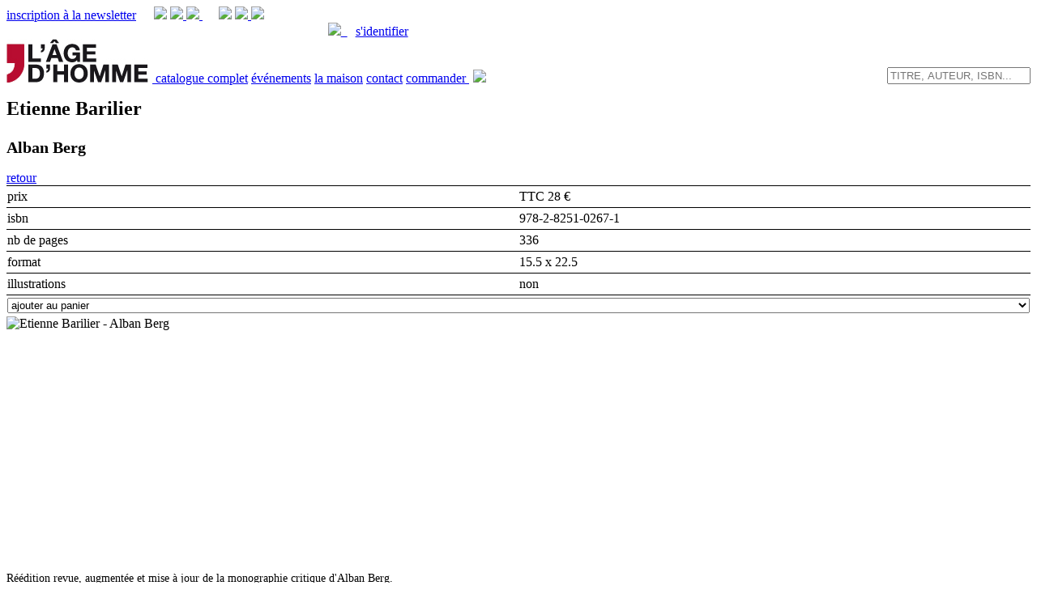

--- FILE ---
content_type: text/html; charset=UTF-8
request_url: http://www.lagedhomme.com/ouvrages/?idOuvrage=1605
body_size: 5101
content:

<!DOCTYPE HTML>
<html>
<head>	<meta http-equiv="Content-Type" content="text/html; charset=utf-8">
	<meta name="description" content="Alban Berg - 
 Etienne Barilier
Réédition revue, augmentée et mise à jour de la monographie critique d'Alban Berg.
Nouvelle édition">
	<title>Alban Berg - 
 Etienne Barilier
</title>		<link rel="canonical" href="https://www.lagedhomme.com/ouvrages/etienne+barilier/alban+berg/1605" />	<link href="/_styles/style.css" rel="stylesheet" type="text/css" />
	<script src="https://code.jquery.com/jquery.min.js"></script>	<style type="text/css">
		table {
			border-collapse:collapse;
			table-layout:fixed;
			width:100%;
		}
		tr {
			border-top:1px solid black;
		}
		td {
			height:24px;
			vertical-align:middle;
		} 
	</style>

	<script src="/_fonctions/infoCouverture.js"></script>
	<script>
		$(function() {
			//gestion du select
			var sel = $('select[name=quantite]');
			sel.next('input').attr('type', 'hidden');
			sel.css('width', '100%');
			sel.children('option').css('text-transform', 'none');
			sel.on('change', function() {
				$.post('/_ajax/ouvragePanierAjouter.php', {idOuvrage:sel.prev('input[name=id]').val(), quantite:sel.children('option:selected').val()}, function(data) {
					if(data!="")
						alert(data);
					$('#panierNbArticles').load("/_ajax/panierNbArticles.php");
					$('#sousMenuPanier').load("/_ajax/sousMenuPanier.php");
					sel.children('option[value=""]').prop('selected', true);
				});
			});
		});
	</script>
	<script type="text/javascript" src="/_fonctions/fonctions.js"></script>

	<script type="text/javascript">
		(function(i,s,o,g,r,a,m){i['GoogleAnalyticsObject']=r;i[r]=i[r]||function(){
  			(i[r].q=i[r].q||[]).push(arguments)},i[r].l=1*new Date();a=s.createElement(o),
  				m=s.getElementsByTagName(o)[0];a.async=1;a.src=g;m.parentNode.insertBefore(a,m)
  			})(window,document,'script','//www.google-analytics.com/analytics.js','ga');

		ga('create', 'UA-63808829-1', 'auto');
		ga('send', 'pageview');
	
		$(function() {
			//message corona
			$div = $("div.localGrand");
			if($div.length=='1')
				$div.css("display", "block").click(function() {
					$(this).fadeOut();
				});
			$div = $("div.localPiedDePage");
			$hauteur = $div.outerHeight();
			if($hauteur>70) {
				$div.css({'cursor':'pointer', 'height':'50px'}).data('hauteur', $hauteur).click(function() {
					$hauteur = $(this).outerHeight();
					if($hauteur>70)
						$(this).stop().animate({'height':'50px'});
					else
						$(this).stop().animate({'height':$(this).data('hauteur')});
				});
			}//if hauteur
			console.log($hauteur);
			
			path = "../";
			//gestion de l'ouverture et fermeture des sousMenus
			$('#sousMenuPanierOuvrir').on('mouseenter', function() {
				$('.sousMenu').each(function() {
					if($(this).attr('id')!="sousMenuPanier")
						$(this).stop(true, true).fadeOut();
				});
				var position = $(this).position().left;
				var positionMax = $(window).width() - $('#sousMenuPanier').outerWidth();
				if(position>positionMax)
					position = positionMax;
				$('#sousMenuPanier').css('left', position).fadeIn();
			});
			$('#sousMenuCompteOuvrir').on('mouseenter', function() {
				$('.sousMenu').each(function() {
					if($(this).attr('id')!="sousMenuCompte")
						$(this).stop(true, true).fadeOut();
				});
				var position = $(this).position().left;
				var positionMax = $(window).width() - $('#sousMenuCompte').outerWidth();
				if(position>positionMax)
					position = positionMax;
				$('#sousMenuCompte').css('left', position).fadeIn();
			});
			$('.sousMenu').on('mouseleave', function() {
				$('.sousMenu').stop(true, true).fadeOut();
			});
			$('#corpsFond').on('mouseenter', function() {
				$('.sousMenu').stop(true, true).fadeOut();
			});
			
			//gestion de l'onglet pour remonter
			var remonter = $('#remonter');
			remonter.on('click', function () {
				$('html, body').animate({scrollTop:0}, 'slow');
			});
			$(window).on('scroll', canevasRemonter);
			canevasRemonter();

			function canevasRemonter() {
				var display = remonter.css('display');
				if($(window).scrollTop() > 300) {
					if(display=="none")
						remonter.slideDown();
				} else {
					if(display!="none")
						remonter.slideUp();
				}//fin if else
			}//fin canevasRemonter	
		});
	
		function canevasOnload() {
			var elem;
			window.onscroll = canevasOnScroll;

			if(typeof(localOnLoad)=="function")
				localOnLoad();

					}//fin canevasOnLoad

		function canevasOnResize() {
			if(typeof(localOnResize)=="function")
				localOnResize();

			
		}//fin canevasOnLoad
		
		function canevasOnScroll() {
			//var top = (document.body.scrollTop || document.documentElement.scrollTop);
			//var gauche = (document.body.scrollLeft || document.documentElement.scrollLeft);
		}//fin canevasOnScroll
	</script>
	
	<style type="text/css">
		.localGrand {
			background-color:white;
			background-color:rgba(255, 255, 255, 0.9);
			cursor:pointer;
			position:fixed;
			top:0;
			left:0;
			bottom:0;
			right:0;
			z-index:1000;
			display:none;
		}
		.localGrand div {
			display:inline-block;
			background-color:red;
			border-radius:10px;
			color:white;
			font-size:14px;
			padding:20px;
			position:absolute;
			top:50%;
			left:50%;
			max-width:100%;
			transform:translate(-50%,-50%);
		}
		
		.localPiedDePage {
			background-color:red;
			color:white;
			font-size:14px;
			position:fixed;
			padding:5px;
			bottom:0;
			left:0;
			right:0;
		}
	</style>
</head>

<body onLoad="canevasOnload();" onResize="canevasOnResize();">
	<div id="bandeauFixeFond">
		<div id="bandeauFixe">
			<div style="width:50%;">
				<a href="../newsletter/" style="margin-right:18px;">inscription à la newsletter</a>

				<span>
					<img src="/_images/pixAdH.jpg">
				</span>
				<a href="https://www.facebook.com/EditionsLAgeDHomme/?fref=ts" target="_blank">
					<img src="/_images/boutonFacebook.png">
				</a>
				<a href="https://twitter.com/agedhomme/" target="_blank">
					<img src="/_images/boutonTwitter.png">
				</a>

				<span style="margin-left:20px;">
					<img src="/_images/pixVegan.jpg">
				</span>
				<a href="https://wwww.facebook.com/CollectionV/" target="_blank">
					<img src="/_images/boutonFacebook.png">
				</a>
				<a href="https://twitter.com/CollectionV_ADH/" target="_blank">
					<img src="/_images/boutonTwitter.png">
				</a>
			</div><div style="text-align:right; width:40%;">
				<a href="../panier/" style="margin-right:10px;">
					<img src="/_images/panier.png" id="sousMenuPanierOuvrir">&nbsp;
					<span id="panierNbArticles" style="margin:0; padding:0;">					</span>
				</a>				<a href="../admin/" id="sousMenuCompteOuvrir" style="margin-right:10px;">s'identifier</a>
			</div>
		</div>
	</div>

	<div id="menuFond">
		<div id="menu">
			<form action="../rechercher/" style="float:right; margin-top:35px;">
				<input type="submit" name="r_submit" value="" style="display:none;">
				<input type="input" name="r_motscles" value="" placeholder="TITRE, AUTEUR, ISBN...">
			</form>
			<a href="/">
				<img src="/_images/logoAH.jpg" alt="Les éditions l'Âge d'Homme">
			</a>
			<a href="/rechercher/">catalogue complet</a>
<!--			<a href="/autresProduits">autres produits</a> -->
			<a href="/evenements/">événements</a>
			<a href="/laMaison/">la maison</a>
<!--			<a href="/foreignRights">foreign rights</a> -->
			<a href="/contact/">contact</a>
			<a href="/panier/">commander <img src="/_images/panierGris.png" style="margin:0 0 0 5px ; width:16px;"></a>
		</div>
	</div>
	
	<div id="corpsFond">
		<div id="corps">				<div class="corpsGauche">	<div style="height:min-300px;">
		<div style="height:min-260px;">
			<h1 style="font-size:24px; line-height:24px; margin-bottom:24px;">Etienne Barilier			</h1>
		
			<h2 style="font-size:20px; line-height:24px;">Alban Berg<br />			</h2>
		</div>			<a href="../">retour</a><br />	</div>
	
	<table>
		<tr><td>
			prix
		</td><td>
			TTC 28 &euro;
		</td></tr>
		<tr><td>
			isbn
		</td><td>
			978-2-8251-0267-1		</td></tr>			<tr><td>
				nb de pages
			</td><td>336			</td></tr>			<tr><td>
				format
			</td><td>
				15.5 x 22.5			</td></tr>			<tr><td>
				illustrations
			</td><td>
				non			</td></tr>			<tr><td colspan="2">
				<form method="post" style="display:inline;">
					<input type="hidden" name="id" value="1605">
					<select name="quantite" style="width:auto;">
						<option value="">ajouter au panier</option>
						<option value="1"> 1 exemplaire</option>							<option value="2">2 exemplaires</option>							<option value="3">3 exemplaires</option>							<option value="4">4 exemplaires</option>							<option value="5">5 exemplaires</option>							<option value="6">6 exemplaires</option>							<option value="7">7 exemplaires</option>							<option value="8">8 exemplaires</option>							<option value="9">9 exemplaires</option>							<option value="10">10 exemplaires</option>							<option value="11">11 exemplaires</option>							<option value="12">12 exemplaires</option>							<option value="13">13 exemplaires</option>							<option value="14">14 exemplaires</option>							<option value="15">15 exemplaires</option>							<option value="16">16 exemplaires</option>							<option value="17">17 exemplaires</option>							<option value="18">18 exemplaires</option>							<option value="19">19 exemplaires</option>							<option value="20">20 exemplaires</option>							<option value="21">21 exemplaires</option>							<option value="22">22 exemplaires</option>							<option value="23">23 exemplaires</option>							<option value="24">24 exemplaires</option>							<option value="25">25 exemplaires</option>							<option value="26">26 exemplaires</option>							<option value="27">27 exemplaires</option>							<option value="28">28 exemplaires</option>							<option value="29">29 exemplaires</option>							<option value="30">30 exemplaires</option>							<option value="31">31 exemplaires</option>							<option value="32">32 exemplaires</option>							<option value="33">33 exemplaires</option>							<option value="34">34 exemplaires</option>							<option value="35">35 exemplaires</option>							<option value="36">36 exemplaires</option>							<option value="37">37 exemplaires</option>							<option value="38">38 exemplaires</option>							<option value="39">39 exemplaires</option>							<option value="40">40 exemplaires</option>							<option value="41">41 exemplaires</option>							<option value="42">42 exemplaires</option>							<option value="43">43 exemplaires</option>							<option value="44">44 exemplaires</option>							<option value="45">45 exemplaires</option>							<option value="46">46 exemplaires</option>							<option value="47">47 exemplaires</option>							<option value="48">48 exemplaires</option>							<option value="49">49 exemplaires</option>							<option value="50">50 exemplaires</option>							<option value="51">51 exemplaires</option>							<option value="52">52 exemplaires</option>							<option value="53">53 exemplaires</option>							<option value="54">54 exemplaires</option>							<option value="55">55 exemplaires</option>							<option value="56">56 exemplaires</option>							<option value="57">57 exemplaires</option>							<option value="58">58 exemplaires</option>							<option value="59">59 exemplaires</option>							<option value="60">60 exemplaires</option>							<option value="61">61 exemplaires</option>							<option value="62">62 exemplaires</option>							<option value="63">63 exemplaires</option>							<option value="64">64 exemplaires</option>							<option value="65">65 exemplaires</option>							<option value="66">66 exemplaires</option>							<option value="67">67 exemplaires</option>							<option value="68">68 exemplaires</option>							<option value="69">69 exemplaires</option>							<option value="70">70 exemplaires</option>							<option value="71">71 exemplaires</option>							<option value="72">72 exemplaires</option>							<option value="73">73 exemplaires</option>							<option value="74">74 exemplaires</option>							<option value="75">75 exemplaires</option>							<option value="76">76 exemplaires</option>							<option value="77">77 exemplaires</option>							<option value="78">78 exemplaires</option>							<option value="79">79 exemplaires</option>							<option value="80">80 exemplaires</option>							<option value="81">81 exemplaires</option>							<option value="82">82 exemplaires</option>							<option value="83">83 exemplaires</option>							<option value="84">84 exemplaires</option>							<option value="85">85 exemplaires</option>							<option value="86">86 exemplaires</option>							<option value="87">87 exemplaires</option>							<option value="88">88 exemplaires</option>							<option value="89">89 exemplaires</option>							<option value="90">90 exemplaires</option>							<option value="91">91 exemplaires</option>							<option value="92">92 exemplaires</option>							<option value="93">93 exemplaires</option>							<option value="94">94 exemplaires</option>							<option value="95">95 exemplaires</option>							<option value="96">96 exemplaires</option>							<option value="97">97 exemplaires</option>							<option value="98">98 exemplaires</option>							<option value="99">99 exemplaires</option>							<option value="100">100 exemplaires</option>					</select>
					<input type="submit" name="panierAjouter" value="ajouter">
				</form>
			</td></tr>	</table>				</div><div class="corpsDroite">	<div style="height:300px;">		<img src="/_iframes/image.php?src=/_multimedias/couvertures/978-2-8251-0267-1.jpg&haut=250" id="" alt="Etienne Barilier - Alban Berg" class="couverture">	</div>
	<h3 style="font-size:14px; font-weight:normal; line-height:20px;">Réédition revue, augmentée et mise à jour de la monographie critique d'Alban Berg.<br />	</h3>				</div><br />	<br />
	<hr />
	<br />			<h2>du même auteur</h2>
			<br />	<div class="supportCouvertures">			<a href="/ouvrages/etienne+barilier/le+chien+tristan/2269">		<img src="/_iframes/image.php?src=/_multimedias/couvertures/978-2-8251-0411-8.jpg&haut=160" id="2269" alt="Etienne Barilier - Le chien Tristan" class="couverture infoCouverture">			</a>			<a href="/ouvrages/etienne+barilier/laura/644">		<img src="/_iframes/image.php?src=/_multimedias/couvertures/978-2-8251-2465-9.jpg&haut=160" id="644" alt="Etienne Barilier - Laura" class="couverture infoCouverture">			</a>			<a href="/ouvrages/etienne+barilier/passion/648">		<img src="/_iframes/image.php?src=/_multimedias/couvertures/978-2-8251-2468-0.jpg&haut=160" id="648" alt="Etienne Barilier - Passion" class="couverture infoCouverture">			</a>			<a href="/ouvrages/etienne+barilier/laura/643">		<span id="643" class="couverture infoCouverture" style="color:black; display:inline-block; background-color:#CCC; height:160px; max-width:160px; min-width:110px; padding:4px; vertical-align:top;">Laura</span>			</a>			<a href="/ouvrages/etienne+barilier/une+atlantide/635">		<img src="/_iframes/image.php?src=/_multimedias/couvertures/978-2-8251-2459-8.jpg&haut=160" id="635" alt="Etienne Barilier - Une Atlantide" class="couverture infoCouverture">			</a>			<a href="/ouvrages/etienne+barilier/orphee/646">		<span id="646" class="couverture infoCouverture" style="color:black; display:inline-block; background-color:#CCC; height:160px; max-width:160px; min-width:110px; padding:4px; vertical-align:top;">Orphée</span>			</a>			<a href="/ouvrages/etienne+barilier/passion/647">		<img src="/_iframes/image.php?src=/_multimedias/couvertures/978-2-8251-0337-1.jpg&haut=160" id="647" alt="Etienne Barilier - Passion" class="couverture infoCouverture">			</a>	</div>				<hr />
				<br />			<h2>dans la même collection</h2>
			<br />
			<input type="hidden" id="_increment" value="10">
			<input type="hidden" id="_chercher" value="SELECT ouvrages.id, titre, isbn, auteurs.prenom AS prenom, auteurs.nom AS nom FROM ouvrages LEFT JOIN auteurs ON idAuteur=auteurs.id WHERE idCollection=6 AND ouvrages.id!=1605 AND miseEnLigne='oui' ORDER BY parutionAnnee DESC, parutionMois DESC, parutionJour DESC">	<div class="supportCouvertures">			<a href="/ouvrages/thierry+vernet/noces+a+ceylan/3463">		<img src="/_iframes/image.php?src=/_multimedias/couvertures/978-2-8251-3825-0.jpg&haut=160" id="3463" alt="Thierry Vernet - Noces à Ceylan" class="couverture infoCouverture">			</a>			<a href="/ouvrages/alain+bellaiche/un+gyneco+dans+la+ville/3646">		<img src="/_iframes/image.php?src=/_multimedias/couvertures/978-2-8251-4017-8.jpg&haut=160" id="3646" alt="Alain Bellaiche - Un gynéco dans la ville" class="couverture infoCouverture">			</a>			<a href="/ouvrages/maurice+pergnier/lettre+d%27amorgos/3586">		<img src="/_iframes/image.php?src=/_multimedias/couvertures/978-2-8251-3952-3.jpg&haut=160" id="3586" alt="Maurice Pergnier - Lettre d'Amorgos" class="couverture infoCouverture">			</a>			<a href="/ouvrages/pierre+bayle/personnages+de+l%27affaire+abelard/2916">		<img src="/_iframes/image.php?src=/_multimedias/couvertures/978-2-8251-1632-6.jpg&haut=160" id="2916" alt="Pierre Bayle - Personnages de l'affaire Abélard" class="couverture infoCouverture">			</a>			<a href="/ouvrages/georges+haldas/le+temps+des+rencontres/2888">		<img src="/_iframes/image.php?src=/_multimedias/couvertures/978-2-8251-1607-4.jpg&haut=160" id="2888" alt="Georges Haldas - Le temps des rencontres" class="couverture infoCouverture">			</a>			<a href="/ouvrages/guy+de+pourtales/nietzsche+en+italie+et+les+inedits/946">		<img src="/_iframes/image.php?src=/_multimedias/couvertures/978-2-8251-0971-7.jpg&haut=160" id="946" alt="Guy de Pourtales - Nietzsche en Italie et Les inédits" class="couverture infoCouverture">			</a>			<a href="/ouvrages/georges+haldas/le+coeur+de+tous+-+carnets+1985/821">		<img src="/_iframes/image.php?src=/_multimedias/couvertures/978-2-8251-0256-5.jpg&haut=160" id="821" alt="Georges Haldas - Le coeur de tous - carnets 1985" class="couverture infoCouverture">			</a>			<a href="/ouvrages/claude+frochaux/aujourd%27hui+je+ne+vais+pas+a+l%27ecole/772">		<img src="/_iframes/image.php?src=/_multimedias/couvertures/978-2-8251-2562-5.jpg&haut=160" id="772" alt="Claude Frochaux - Aujourd'hui je ne vais pas à l'école" class="couverture infoCouverture">			</a>			<a href="/ouvrages/henri+roorda/%C5%92uvres+completes%C2%A0ii+%28broche%29/2082">		<img src="/_iframes/image.php?src=/_multimedias/couvertures/978-2-8251-0904-5.jpg&haut=160" id="2082" alt="Henri Roorda - Œuvres complètes II (broché)" class="couverture infoCouverture">			</a>			<a href="/ouvrages/henri+roorda/%C5%92uvres+completes%C2%A0ii+%28relie%29/2083">		<img src="/_iframes/image.php?src=/_multimedias/couvertures/978-2-8251-0905-2.jpg&haut=160" id="2083" alt="Henri Roorda - Œuvres complètes II (relié)" class="couverture infoCouverture">			</a>	</div>
			<br />
			<br />
			<br />
			<br />
		</div>
	</div>

	<div id="sousMenuPanier" class="sousMenu">		Votre panier est vide.<br />	</div>
	<div id="remonter" title="remonter en haut de la page">
		&uarr;
	</div>

    <div id="surimpressionFond" onClick="fctSurimpressionCacher();"></div>
    <div id="surimpressionDiv" onClick="fctSurimpressionCacher();">
    	<iframe id="surimpressionIframe" name="surimpressionIframe"></iframe>
    </div></body>
</html>

--- FILE ---
content_type: text/plain
request_url: https://www.google-analytics.com/j/collect?v=1&_v=j102&a=1578267311&t=pageview&_s=1&dl=http%3A%2F%2Fwww.lagedhomme.com%2Fouvrages%2F%3FidOuvrage%3D1605&ul=en-us%40posix&dt=Alban%20Berg%20-%20Etienne%20Barilier&sr=1280x720&vp=1280x720&_u=IEBAAEABAAAAACAAI~&jid=693658119&gjid=1433554500&cid=2057309803.1769513706&tid=UA-63808829-1&_gid=2092459578.1769513706&_r=1&_slc=1&z=964978755
body_size: -285
content:
2,cG-EDSKLCYX8T